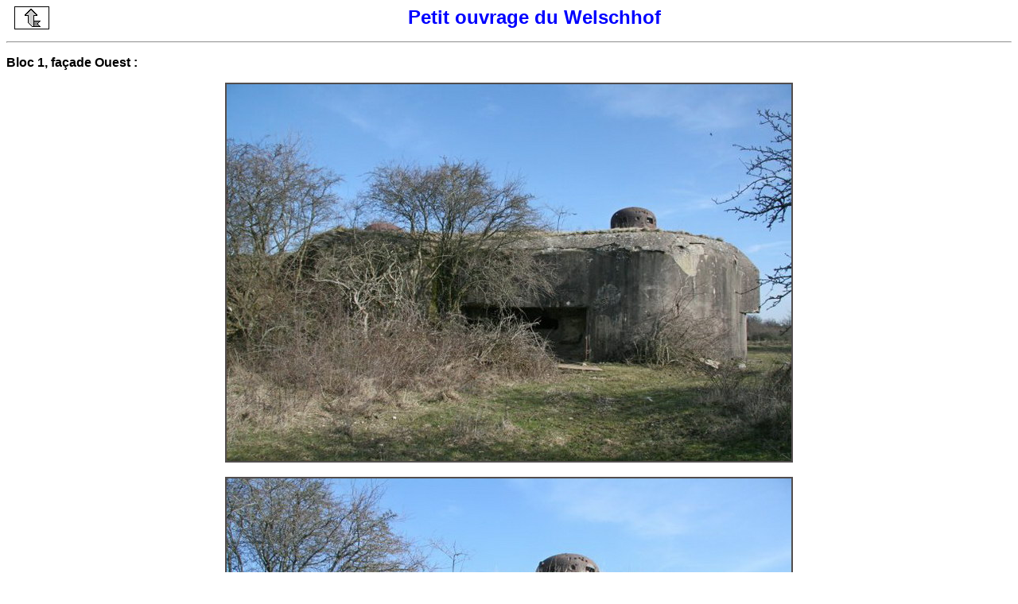

--- FILE ---
content_type: text/html
request_url: https://lignemaginot.com/ligne/sf-rohr/whoff/s2.htm
body_size: 496
content:

<html>
<head>
<meta http-equiv=Content-Type
content="text/html; charset=iso-8859-1">
<title>ALSACE - LIGNE MAGINOT - FORT DE SCHOENENBOURG</title>
</head>
<body bgcolor=#ffffff link=#ffffff vlink=#ffffff alink=#ffffff text=#000000>
<p align=center><a href=index.htm#1><font face=ARIAL><img src=../../retour.gif align=left hspace=10 width=44 height=29></font></a><font size=5 face=ARIAL> </font><font
color=#0000FF size=5 face=ARIAL><b>Petit ouvrage du Welschhof</b></font></p>
<hr>
<p><font color=#000000 face=arial><b>Bloc 1, façade Ouest :<font color=#000000 face=arial></b></p>
<div align="center"><center>
<table border=1 cellspacing=0 cellpadding=0 bordercolor=#514d4d>
    <tr>
        <td><img src="s2/a1.jpg" align="center" border="0" hspace="0" vspace="0" width="710" height="474"></td>
    </tr>
</table>
</center></div>
<br>
<div align="center"><center>
<table border=1 cellspacing=0 cellpadding=0 bordercolor=#514d4d>
    <tr>
        <td><img src="s2/a2.jpg" align="center" border="0" hspace="0" vspace="0" width="710" height="474"></td>
    </tr>
</table>
</center></div>
<br>
<div align="center"><center>
<table border=1 cellspacing=0 cellpadding=0 bordercolor=#514d4d>
    <tr>
        <td><img src="s2/a3.jpg" align="center" border="0" hspace="0" vspace="0" width="710" height="474"></td>
    </tr>
</table>
</center></div>
<br>
<div align="center"><center>
<table border=1 cellspacing=0 cellpadding=0 bordercolor=#514d4d>
    <tr>
        <td><img src="s2/a4.jpg" align="center" border="0" hspace="0" vspace="0" width="710" height="474"></td>
    </tr>
</table>
</center></div>
<br>
<div align="center"><center>
<table border=1 cellspacing=0 cellpadding=0 bordercolor=#514d4d>
    <tr>
        <td><img src="s2/a5.jpg" align="center" border="0" hspace="0" vspace="0" width="710" height="474"></td>
    </tr>
</table>
</center></div>
<br>
<hr>
<p><a href=s3.htm><img src=../../suite.gif align=absmiddle hspace=10 width=44 height=29></b></font></a>
<font color=#0000FF face=ARIAL><b>- Suite</b></font></p>
<br></body>
</html>
